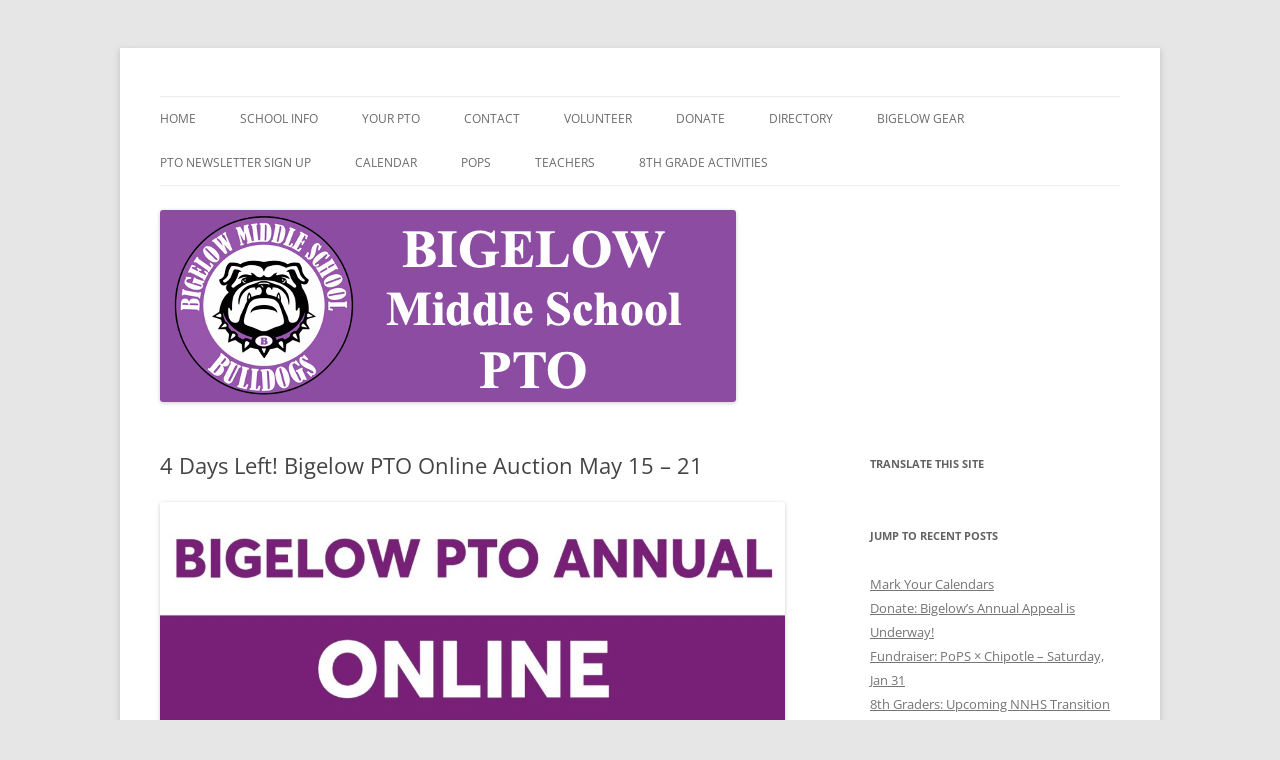

--- FILE ---
content_type: text/html; charset=UTF-8
request_url: https://bigelowpto.org/2023/05/bigelow-pto-online-auction-may-15-21/
body_size: 11958
content:
<!DOCTYPE html>
<!--[if IE 7]>
<html class="ie ie7" lang="en-US">
<![endif]-->
<!--[if IE 8]>
<html class="ie ie8" lang="en-US">
<![endif]-->
<!--[if !(IE 7) & !(IE 8)]><!-->
<html lang="en-US">
<!--<![endif]-->
<head>
<meta charset="UTF-8" />
<meta name="viewport" content="width=device-width, initial-scale=1.0" />
<title>4 Days Left! Bigelow PTO Online Auction May 15 &#8211; 21 | Bigelow PTO</title>
<link rel="profile" href="https://gmpg.org/xfn/11" />
<link rel="pingback" href="https://bigelowpto.org/xmlrpc.php">
<!--[if lt IE 9]>
<script src="https://bigelowpto.org/wp-content/themes/twentytwelve/js/html5.js?ver=3.7.0" type="text/javascript"></script>
<![endif]-->
<meta name='robots' content='max-image-preview:large' />
<link rel="alternate" type="application/rss+xml" title="Bigelow PTO &raquo; Feed" href="https://bigelowpto.org/feed/" />
<link rel="alternate" type="application/rss+xml" title="Bigelow PTO &raquo; Comments Feed" href="https://bigelowpto.org/comments/feed/" />
<link rel="alternate" title="oEmbed (JSON)" type="application/json+oembed" href="https://bigelowpto.org/wp-json/oembed/1.0/embed?url=https%3A%2F%2Fbigelowpto.org%2F2023%2F05%2Fbigelow-pto-online-auction-may-15-21%2F" />
<link rel="alternate" title="oEmbed (XML)" type="text/xml+oembed" href="https://bigelowpto.org/wp-json/oembed/1.0/embed?url=https%3A%2F%2Fbigelowpto.org%2F2023%2F05%2Fbigelow-pto-online-auction-may-15-21%2F&#038;format=xml" />
<style id='wp-img-auto-sizes-contain-inline-css' type='text/css'>
img:is([sizes=auto i],[sizes^="auto," i]){contain-intrinsic-size:3000px 1500px}
/*# sourceURL=wp-img-auto-sizes-contain-inline-css */
</style>
<link rel='stylesheet' id='formidable-css' href='https://bigelowpto.org/wp-content/plugins/formidable/css/formidableforms.css?ver=114541' type='text/css' media='all' />
<style id='wp-emoji-styles-inline-css' type='text/css'>

	img.wp-smiley, img.emoji {
		display: inline !important;
		border: none !important;
		box-shadow: none !important;
		height: 1em !important;
		width: 1em !important;
		margin: 0 0.07em !important;
		vertical-align: -0.1em !important;
		background: none !important;
		padding: 0 !important;
	}
/*# sourceURL=wp-emoji-styles-inline-css */
</style>
<style id='wp-block-library-inline-css' type='text/css'>
:root{--wp-block-synced-color:#7a00df;--wp-block-synced-color--rgb:122,0,223;--wp-bound-block-color:var(--wp-block-synced-color);--wp-editor-canvas-background:#ddd;--wp-admin-theme-color:#007cba;--wp-admin-theme-color--rgb:0,124,186;--wp-admin-theme-color-darker-10:#006ba1;--wp-admin-theme-color-darker-10--rgb:0,107,160.5;--wp-admin-theme-color-darker-20:#005a87;--wp-admin-theme-color-darker-20--rgb:0,90,135;--wp-admin-border-width-focus:2px}@media (min-resolution:192dpi){:root{--wp-admin-border-width-focus:1.5px}}.wp-element-button{cursor:pointer}:root .has-very-light-gray-background-color{background-color:#eee}:root .has-very-dark-gray-background-color{background-color:#313131}:root .has-very-light-gray-color{color:#eee}:root .has-very-dark-gray-color{color:#313131}:root .has-vivid-green-cyan-to-vivid-cyan-blue-gradient-background{background:linear-gradient(135deg,#00d084,#0693e3)}:root .has-purple-crush-gradient-background{background:linear-gradient(135deg,#34e2e4,#4721fb 50%,#ab1dfe)}:root .has-hazy-dawn-gradient-background{background:linear-gradient(135deg,#faaca8,#dad0ec)}:root .has-subdued-olive-gradient-background{background:linear-gradient(135deg,#fafae1,#67a671)}:root .has-atomic-cream-gradient-background{background:linear-gradient(135deg,#fdd79a,#004a59)}:root .has-nightshade-gradient-background{background:linear-gradient(135deg,#330968,#31cdcf)}:root .has-midnight-gradient-background{background:linear-gradient(135deg,#020381,#2874fc)}:root{--wp--preset--font-size--normal:16px;--wp--preset--font-size--huge:42px}.has-regular-font-size{font-size:1em}.has-larger-font-size{font-size:2.625em}.has-normal-font-size{font-size:var(--wp--preset--font-size--normal)}.has-huge-font-size{font-size:var(--wp--preset--font-size--huge)}.has-text-align-center{text-align:center}.has-text-align-left{text-align:left}.has-text-align-right{text-align:right}.has-fit-text{white-space:nowrap!important}#end-resizable-editor-section{display:none}.aligncenter{clear:both}.items-justified-left{justify-content:flex-start}.items-justified-center{justify-content:center}.items-justified-right{justify-content:flex-end}.items-justified-space-between{justify-content:space-between}.screen-reader-text{border:0;clip-path:inset(50%);height:1px;margin:-1px;overflow:hidden;padding:0;position:absolute;width:1px;word-wrap:normal!important}.screen-reader-text:focus{background-color:#ddd;clip-path:none;color:#444;display:block;font-size:1em;height:auto;left:5px;line-height:normal;padding:15px 23px 14px;text-decoration:none;top:5px;width:auto;z-index:100000}html :where(.has-border-color){border-style:solid}html :where([style*=border-top-color]){border-top-style:solid}html :where([style*=border-right-color]){border-right-style:solid}html :where([style*=border-bottom-color]){border-bottom-style:solid}html :where([style*=border-left-color]){border-left-style:solid}html :where([style*=border-width]){border-style:solid}html :where([style*=border-top-width]){border-top-style:solid}html :where([style*=border-right-width]){border-right-style:solid}html :where([style*=border-bottom-width]){border-bottom-style:solid}html :where([style*=border-left-width]){border-left-style:solid}html :where(img[class*=wp-image-]){height:auto;max-width:100%}:where(figure){margin:0 0 1em}html :where(.is-position-sticky){--wp-admin--admin-bar--position-offset:var(--wp-admin--admin-bar--height,0px)}@media screen and (max-width:600px){html :where(.is-position-sticky){--wp-admin--admin-bar--position-offset:0px}}

/*# sourceURL=wp-block-library-inline-css */
</style><style id='wp-block-image-inline-css' type='text/css'>
.wp-block-image>a,.wp-block-image>figure>a{display:inline-block}.wp-block-image img{box-sizing:border-box;height:auto;max-width:100%;vertical-align:bottom}@media not (prefers-reduced-motion){.wp-block-image img.hide{visibility:hidden}.wp-block-image img.show{animation:show-content-image .4s}}.wp-block-image[style*=border-radius] img,.wp-block-image[style*=border-radius]>a{border-radius:inherit}.wp-block-image.has-custom-border img{box-sizing:border-box}.wp-block-image.aligncenter{text-align:center}.wp-block-image.alignfull>a,.wp-block-image.alignwide>a{width:100%}.wp-block-image.alignfull img,.wp-block-image.alignwide img{height:auto;width:100%}.wp-block-image .aligncenter,.wp-block-image .alignleft,.wp-block-image .alignright,.wp-block-image.aligncenter,.wp-block-image.alignleft,.wp-block-image.alignright{display:table}.wp-block-image .aligncenter>figcaption,.wp-block-image .alignleft>figcaption,.wp-block-image .alignright>figcaption,.wp-block-image.aligncenter>figcaption,.wp-block-image.alignleft>figcaption,.wp-block-image.alignright>figcaption{caption-side:bottom;display:table-caption}.wp-block-image .alignleft{float:left;margin:.5em 1em .5em 0}.wp-block-image .alignright{float:right;margin:.5em 0 .5em 1em}.wp-block-image .aligncenter{margin-left:auto;margin-right:auto}.wp-block-image :where(figcaption){margin-bottom:1em;margin-top:.5em}.wp-block-image.is-style-circle-mask img{border-radius:9999px}@supports ((-webkit-mask-image:none) or (mask-image:none)) or (-webkit-mask-image:none){.wp-block-image.is-style-circle-mask img{border-radius:0;-webkit-mask-image:url('data:image/svg+xml;utf8,<svg viewBox="0 0 100 100" xmlns="http://www.w3.org/2000/svg"><circle cx="50" cy="50" r="50"/></svg>');mask-image:url('data:image/svg+xml;utf8,<svg viewBox="0 0 100 100" xmlns="http://www.w3.org/2000/svg"><circle cx="50" cy="50" r="50"/></svg>');mask-mode:alpha;-webkit-mask-position:center;mask-position:center;-webkit-mask-repeat:no-repeat;mask-repeat:no-repeat;-webkit-mask-size:contain;mask-size:contain}}:root :where(.wp-block-image.is-style-rounded img,.wp-block-image .is-style-rounded img){border-radius:9999px}.wp-block-image figure{margin:0}.wp-lightbox-container{display:flex;flex-direction:column;position:relative}.wp-lightbox-container img{cursor:zoom-in}.wp-lightbox-container img:hover+button{opacity:1}.wp-lightbox-container button{align-items:center;backdrop-filter:blur(16px) saturate(180%);background-color:#5a5a5a40;border:none;border-radius:4px;cursor:zoom-in;display:flex;height:20px;justify-content:center;opacity:0;padding:0;position:absolute;right:16px;text-align:center;top:16px;width:20px;z-index:100}@media not (prefers-reduced-motion){.wp-lightbox-container button{transition:opacity .2s ease}}.wp-lightbox-container button:focus-visible{outline:3px auto #5a5a5a40;outline:3px auto -webkit-focus-ring-color;outline-offset:3px}.wp-lightbox-container button:hover{cursor:pointer;opacity:1}.wp-lightbox-container button:focus{opacity:1}.wp-lightbox-container button:focus,.wp-lightbox-container button:hover,.wp-lightbox-container button:not(:hover):not(:active):not(.has-background){background-color:#5a5a5a40;border:none}.wp-lightbox-overlay{box-sizing:border-box;cursor:zoom-out;height:100vh;left:0;overflow:hidden;position:fixed;top:0;visibility:hidden;width:100%;z-index:100000}.wp-lightbox-overlay .close-button{align-items:center;cursor:pointer;display:flex;justify-content:center;min-height:40px;min-width:40px;padding:0;position:absolute;right:calc(env(safe-area-inset-right) + 16px);top:calc(env(safe-area-inset-top) + 16px);z-index:5000000}.wp-lightbox-overlay .close-button:focus,.wp-lightbox-overlay .close-button:hover,.wp-lightbox-overlay .close-button:not(:hover):not(:active):not(.has-background){background:none;border:none}.wp-lightbox-overlay .lightbox-image-container{height:var(--wp--lightbox-container-height);left:50%;overflow:hidden;position:absolute;top:50%;transform:translate(-50%,-50%);transform-origin:top left;width:var(--wp--lightbox-container-width);z-index:9999999999}.wp-lightbox-overlay .wp-block-image{align-items:center;box-sizing:border-box;display:flex;height:100%;justify-content:center;margin:0;position:relative;transform-origin:0 0;width:100%;z-index:3000000}.wp-lightbox-overlay .wp-block-image img{height:var(--wp--lightbox-image-height);min-height:var(--wp--lightbox-image-height);min-width:var(--wp--lightbox-image-width);width:var(--wp--lightbox-image-width)}.wp-lightbox-overlay .wp-block-image figcaption{display:none}.wp-lightbox-overlay button{background:none;border:none}.wp-lightbox-overlay .scrim{background-color:#fff;height:100%;opacity:.9;position:absolute;width:100%;z-index:2000000}.wp-lightbox-overlay.active{visibility:visible}@media not (prefers-reduced-motion){.wp-lightbox-overlay.active{animation:turn-on-visibility .25s both}.wp-lightbox-overlay.active img{animation:turn-on-visibility .35s both}.wp-lightbox-overlay.show-closing-animation:not(.active){animation:turn-off-visibility .35s both}.wp-lightbox-overlay.show-closing-animation:not(.active) img{animation:turn-off-visibility .25s both}.wp-lightbox-overlay.zoom.active{animation:none;opacity:1;visibility:visible}.wp-lightbox-overlay.zoom.active .lightbox-image-container{animation:lightbox-zoom-in .4s}.wp-lightbox-overlay.zoom.active .lightbox-image-container img{animation:none}.wp-lightbox-overlay.zoom.active .scrim{animation:turn-on-visibility .4s forwards}.wp-lightbox-overlay.zoom.show-closing-animation:not(.active){animation:none}.wp-lightbox-overlay.zoom.show-closing-animation:not(.active) .lightbox-image-container{animation:lightbox-zoom-out .4s}.wp-lightbox-overlay.zoom.show-closing-animation:not(.active) .lightbox-image-container img{animation:none}.wp-lightbox-overlay.zoom.show-closing-animation:not(.active) .scrim{animation:turn-off-visibility .4s forwards}}@keyframes show-content-image{0%{visibility:hidden}99%{visibility:hidden}to{visibility:visible}}@keyframes turn-on-visibility{0%{opacity:0}to{opacity:1}}@keyframes turn-off-visibility{0%{opacity:1;visibility:visible}99%{opacity:0;visibility:visible}to{opacity:0;visibility:hidden}}@keyframes lightbox-zoom-in{0%{transform:translate(calc((-100vw + var(--wp--lightbox-scrollbar-width))/2 + var(--wp--lightbox-initial-left-position)),calc(-50vh + var(--wp--lightbox-initial-top-position))) scale(var(--wp--lightbox-scale))}to{transform:translate(-50%,-50%) scale(1)}}@keyframes lightbox-zoom-out{0%{transform:translate(-50%,-50%) scale(1);visibility:visible}99%{visibility:visible}to{transform:translate(calc((-100vw + var(--wp--lightbox-scrollbar-width))/2 + var(--wp--lightbox-initial-left-position)),calc(-50vh + var(--wp--lightbox-initial-top-position))) scale(var(--wp--lightbox-scale));visibility:hidden}}
/*# sourceURL=https://bigelowpto.org/wp-includes/blocks/image/style.min.css */
</style>
<style id='wp-block-image-theme-inline-css' type='text/css'>
:root :where(.wp-block-image figcaption){color:#555;font-size:13px;text-align:center}.is-dark-theme :root :where(.wp-block-image figcaption){color:#ffffffa6}.wp-block-image{margin:0 0 1em}
/*# sourceURL=https://bigelowpto.org/wp-includes/blocks/image/theme.min.css */
</style>
<style id='wp-block-paragraph-inline-css' type='text/css'>
.is-small-text{font-size:.875em}.is-regular-text{font-size:1em}.is-large-text{font-size:2.25em}.is-larger-text{font-size:3em}.has-drop-cap:not(:focus):first-letter{float:left;font-size:8.4em;font-style:normal;font-weight:100;line-height:.68;margin:.05em .1em 0 0;text-transform:uppercase}body.rtl .has-drop-cap:not(:focus):first-letter{float:none;margin-left:.1em}p.has-drop-cap.has-background{overflow:hidden}:root :where(p.has-background){padding:1.25em 2.375em}:where(p.has-text-color:not(.has-link-color)) a{color:inherit}p.has-text-align-left[style*="writing-mode:vertical-lr"],p.has-text-align-right[style*="writing-mode:vertical-rl"]{rotate:180deg}
/*# sourceURL=https://bigelowpto.org/wp-includes/blocks/paragraph/style.min.css */
</style>
<style id='global-styles-inline-css' type='text/css'>
:root{--wp--preset--aspect-ratio--square: 1;--wp--preset--aspect-ratio--4-3: 4/3;--wp--preset--aspect-ratio--3-4: 3/4;--wp--preset--aspect-ratio--3-2: 3/2;--wp--preset--aspect-ratio--2-3: 2/3;--wp--preset--aspect-ratio--16-9: 16/9;--wp--preset--aspect-ratio--9-16: 9/16;--wp--preset--color--black: #000000;--wp--preset--color--cyan-bluish-gray: #abb8c3;--wp--preset--color--white: #fff;--wp--preset--color--pale-pink: #f78da7;--wp--preset--color--vivid-red: #cf2e2e;--wp--preset--color--luminous-vivid-orange: #ff6900;--wp--preset--color--luminous-vivid-amber: #fcb900;--wp--preset--color--light-green-cyan: #7bdcb5;--wp--preset--color--vivid-green-cyan: #00d084;--wp--preset--color--pale-cyan-blue: #8ed1fc;--wp--preset--color--vivid-cyan-blue: #0693e3;--wp--preset--color--vivid-purple: #9b51e0;--wp--preset--color--blue: #21759b;--wp--preset--color--dark-gray: #444;--wp--preset--color--medium-gray: #9f9f9f;--wp--preset--color--light-gray: #e6e6e6;--wp--preset--gradient--vivid-cyan-blue-to-vivid-purple: linear-gradient(135deg,rgb(6,147,227) 0%,rgb(155,81,224) 100%);--wp--preset--gradient--light-green-cyan-to-vivid-green-cyan: linear-gradient(135deg,rgb(122,220,180) 0%,rgb(0,208,130) 100%);--wp--preset--gradient--luminous-vivid-amber-to-luminous-vivid-orange: linear-gradient(135deg,rgb(252,185,0) 0%,rgb(255,105,0) 100%);--wp--preset--gradient--luminous-vivid-orange-to-vivid-red: linear-gradient(135deg,rgb(255,105,0) 0%,rgb(207,46,46) 100%);--wp--preset--gradient--very-light-gray-to-cyan-bluish-gray: linear-gradient(135deg,rgb(238,238,238) 0%,rgb(169,184,195) 100%);--wp--preset--gradient--cool-to-warm-spectrum: linear-gradient(135deg,rgb(74,234,220) 0%,rgb(151,120,209) 20%,rgb(207,42,186) 40%,rgb(238,44,130) 60%,rgb(251,105,98) 80%,rgb(254,248,76) 100%);--wp--preset--gradient--blush-light-purple: linear-gradient(135deg,rgb(255,206,236) 0%,rgb(152,150,240) 100%);--wp--preset--gradient--blush-bordeaux: linear-gradient(135deg,rgb(254,205,165) 0%,rgb(254,45,45) 50%,rgb(107,0,62) 100%);--wp--preset--gradient--luminous-dusk: linear-gradient(135deg,rgb(255,203,112) 0%,rgb(199,81,192) 50%,rgb(65,88,208) 100%);--wp--preset--gradient--pale-ocean: linear-gradient(135deg,rgb(255,245,203) 0%,rgb(182,227,212) 50%,rgb(51,167,181) 100%);--wp--preset--gradient--electric-grass: linear-gradient(135deg,rgb(202,248,128) 0%,rgb(113,206,126) 100%);--wp--preset--gradient--midnight: linear-gradient(135deg,rgb(2,3,129) 0%,rgb(40,116,252) 100%);--wp--preset--font-size--small: 13px;--wp--preset--font-size--medium: 20px;--wp--preset--font-size--large: 36px;--wp--preset--font-size--x-large: 42px;--wp--preset--spacing--20: 0.44rem;--wp--preset--spacing--30: 0.67rem;--wp--preset--spacing--40: 1rem;--wp--preset--spacing--50: 1.5rem;--wp--preset--spacing--60: 2.25rem;--wp--preset--spacing--70: 3.38rem;--wp--preset--spacing--80: 5.06rem;--wp--preset--shadow--natural: 6px 6px 9px rgba(0, 0, 0, 0.2);--wp--preset--shadow--deep: 12px 12px 50px rgba(0, 0, 0, 0.4);--wp--preset--shadow--sharp: 6px 6px 0px rgba(0, 0, 0, 0.2);--wp--preset--shadow--outlined: 6px 6px 0px -3px rgb(255, 255, 255), 6px 6px rgb(0, 0, 0);--wp--preset--shadow--crisp: 6px 6px 0px rgb(0, 0, 0);}:where(.is-layout-flex){gap: 0.5em;}:where(.is-layout-grid){gap: 0.5em;}body .is-layout-flex{display: flex;}.is-layout-flex{flex-wrap: wrap;align-items: center;}.is-layout-flex > :is(*, div){margin: 0;}body .is-layout-grid{display: grid;}.is-layout-grid > :is(*, div){margin: 0;}:where(.wp-block-columns.is-layout-flex){gap: 2em;}:where(.wp-block-columns.is-layout-grid){gap: 2em;}:where(.wp-block-post-template.is-layout-flex){gap: 1.25em;}:where(.wp-block-post-template.is-layout-grid){gap: 1.25em;}.has-black-color{color: var(--wp--preset--color--black) !important;}.has-cyan-bluish-gray-color{color: var(--wp--preset--color--cyan-bluish-gray) !important;}.has-white-color{color: var(--wp--preset--color--white) !important;}.has-pale-pink-color{color: var(--wp--preset--color--pale-pink) !important;}.has-vivid-red-color{color: var(--wp--preset--color--vivid-red) !important;}.has-luminous-vivid-orange-color{color: var(--wp--preset--color--luminous-vivid-orange) !important;}.has-luminous-vivid-amber-color{color: var(--wp--preset--color--luminous-vivid-amber) !important;}.has-light-green-cyan-color{color: var(--wp--preset--color--light-green-cyan) !important;}.has-vivid-green-cyan-color{color: var(--wp--preset--color--vivid-green-cyan) !important;}.has-pale-cyan-blue-color{color: var(--wp--preset--color--pale-cyan-blue) !important;}.has-vivid-cyan-blue-color{color: var(--wp--preset--color--vivid-cyan-blue) !important;}.has-vivid-purple-color{color: var(--wp--preset--color--vivid-purple) !important;}.has-black-background-color{background-color: var(--wp--preset--color--black) !important;}.has-cyan-bluish-gray-background-color{background-color: var(--wp--preset--color--cyan-bluish-gray) !important;}.has-white-background-color{background-color: var(--wp--preset--color--white) !important;}.has-pale-pink-background-color{background-color: var(--wp--preset--color--pale-pink) !important;}.has-vivid-red-background-color{background-color: var(--wp--preset--color--vivid-red) !important;}.has-luminous-vivid-orange-background-color{background-color: var(--wp--preset--color--luminous-vivid-orange) !important;}.has-luminous-vivid-amber-background-color{background-color: var(--wp--preset--color--luminous-vivid-amber) !important;}.has-light-green-cyan-background-color{background-color: var(--wp--preset--color--light-green-cyan) !important;}.has-vivid-green-cyan-background-color{background-color: var(--wp--preset--color--vivid-green-cyan) !important;}.has-pale-cyan-blue-background-color{background-color: var(--wp--preset--color--pale-cyan-blue) !important;}.has-vivid-cyan-blue-background-color{background-color: var(--wp--preset--color--vivid-cyan-blue) !important;}.has-vivid-purple-background-color{background-color: var(--wp--preset--color--vivid-purple) !important;}.has-black-border-color{border-color: var(--wp--preset--color--black) !important;}.has-cyan-bluish-gray-border-color{border-color: var(--wp--preset--color--cyan-bluish-gray) !important;}.has-white-border-color{border-color: var(--wp--preset--color--white) !important;}.has-pale-pink-border-color{border-color: var(--wp--preset--color--pale-pink) !important;}.has-vivid-red-border-color{border-color: var(--wp--preset--color--vivid-red) !important;}.has-luminous-vivid-orange-border-color{border-color: var(--wp--preset--color--luminous-vivid-orange) !important;}.has-luminous-vivid-amber-border-color{border-color: var(--wp--preset--color--luminous-vivid-amber) !important;}.has-light-green-cyan-border-color{border-color: var(--wp--preset--color--light-green-cyan) !important;}.has-vivid-green-cyan-border-color{border-color: var(--wp--preset--color--vivid-green-cyan) !important;}.has-pale-cyan-blue-border-color{border-color: var(--wp--preset--color--pale-cyan-blue) !important;}.has-vivid-cyan-blue-border-color{border-color: var(--wp--preset--color--vivid-cyan-blue) !important;}.has-vivid-purple-border-color{border-color: var(--wp--preset--color--vivid-purple) !important;}.has-vivid-cyan-blue-to-vivid-purple-gradient-background{background: var(--wp--preset--gradient--vivid-cyan-blue-to-vivid-purple) !important;}.has-light-green-cyan-to-vivid-green-cyan-gradient-background{background: var(--wp--preset--gradient--light-green-cyan-to-vivid-green-cyan) !important;}.has-luminous-vivid-amber-to-luminous-vivid-orange-gradient-background{background: var(--wp--preset--gradient--luminous-vivid-amber-to-luminous-vivid-orange) !important;}.has-luminous-vivid-orange-to-vivid-red-gradient-background{background: var(--wp--preset--gradient--luminous-vivid-orange-to-vivid-red) !important;}.has-very-light-gray-to-cyan-bluish-gray-gradient-background{background: var(--wp--preset--gradient--very-light-gray-to-cyan-bluish-gray) !important;}.has-cool-to-warm-spectrum-gradient-background{background: var(--wp--preset--gradient--cool-to-warm-spectrum) !important;}.has-blush-light-purple-gradient-background{background: var(--wp--preset--gradient--blush-light-purple) !important;}.has-blush-bordeaux-gradient-background{background: var(--wp--preset--gradient--blush-bordeaux) !important;}.has-luminous-dusk-gradient-background{background: var(--wp--preset--gradient--luminous-dusk) !important;}.has-pale-ocean-gradient-background{background: var(--wp--preset--gradient--pale-ocean) !important;}.has-electric-grass-gradient-background{background: var(--wp--preset--gradient--electric-grass) !important;}.has-midnight-gradient-background{background: var(--wp--preset--gradient--midnight) !important;}.has-small-font-size{font-size: var(--wp--preset--font-size--small) !important;}.has-medium-font-size{font-size: var(--wp--preset--font-size--medium) !important;}.has-large-font-size{font-size: var(--wp--preset--font-size--large) !important;}.has-x-large-font-size{font-size: var(--wp--preset--font-size--x-large) !important;}
/*# sourceURL=global-styles-inline-css */
</style>

<style id='classic-theme-styles-inline-css' type='text/css'>
/*! This file is auto-generated */
.wp-block-button__link{color:#fff;background-color:#32373c;border-radius:9999px;box-shadow:none;text-decoration:none;padding:calc(.667em + 2px) calc(1.333em + 2px);font-size:1.125em}.wp-block-file__button{background:#32373c;color:#fff;text-decoration:none}
/*# sourceURL=/wp-includes/css/classic-themes.min.css */
</style>
<link rel='stylesheet' id='twentytwelve-fonts-css' href='https://bigelowpto.org/wp-content/themes/twentytwelve/fonts/font-open-sans.css?ver=20230328' type='text/css' media='all' />
<link rel='stylesheet' id='twentytwelve-style-css' href='https://bigelowpto.org/wp-content/themes/twentytwelve/style.css?ver=20250715' type='text/css' media='all' />
<link rel='stylesheet' id='twentytwelve-block-style-css' href='https://bigelowpto.org/wp-content/themes/twentytwelve/css/blocks.css?ver=20240812' type='text/css' media='all' />
<script type="text/javascript" id="jquery-core-js-extra">
/* <![CDATA[ */
var SDT_DATA = {"ajaxurl":"https://bigelowpto.org/wp-admin/admin-ajax.php","siteUrl":"https://bigelowpto.org/","pluginsUrl":"https://bigelowpto.org/wp-content/plugins","isAdmin":""};
//# sourceURL=jquery-core-js-extra
/* ]]> */
</script>
<script type="text/javascript" src="https://bigelowpto.org/wp-includes/js/jquery/jquery.min.js?ver=3.7.1" id="jquery-core-js"></script>
<script type="text/javascript" src="https://bigelowpto.org/wp-includes/js/jquery/jquery-migrate.min.js?ver=3.4.1" id="jquery-migrate-js"></script>
<script type="text/javascript" src="https://bigelowpto.org/wp-content/themes/twentytwelve/js/navigation.js?ver=20250303" id="twentytwelve-navigation-js" defer="defer" data-wp-strategy="defer"></script>
<link rel="https://api.w.org/" href="https://bigelowpto.org/wp-json/" /><link rel="alternate" title="JSON" type="application/json" href="https://bigelowpto.org/wp-json/wp/v2/posts/83580" /><link rel="EditURI" type="application/rsd+xml" title="RSD" href="https://bigelowpto.org/xmlrpc.php?rsd" />
<meta name="generator" content="WordPress 6.9" />
<link rel="canonical" href="https://bigelowpto.org/2023/05/bigelow-pto-online-auction-may-15-21/" />
<link rel='shortlink' href='https://bigelowpto.org/?p=83580' />
	<style type="text/css" id="twentytwelve-header-css">
		.site-title,
	.site-description {
		position: absolute;
		clip-path: inset(50%);
	}
			</style>
	<link rel="icon" href="https://bigelowpto.org/wp-content/uploads/2017/06/Bigelow-PTO-Logo-146x150.png" sizes="32x32" />
<link rel="icon" href="https://bigelowpto.org/wp-content/uploads/2017/06/Bigelow-PTO-Logo.png" sizes="192x192" />
<link rel="apple-touch-icon" href="https://bigelowpto.org/wp-content/uploads/2017/06/Bigelow-PTO-Logo.png" />
<meta name="msapplication-TileImage" content="https://bigelowpto.org/wp-content/uploads/2017/06/Bigelow-PTO-Logo.png" />
		<style type="text/css" id="wp-custom-css">
			/*
You can add your own CSS here.

Click the help icon above to learn more.
*/

body.category-pto 
header.archive-header {
	display: none
}

.upcoming-events li span.event-description {
	display: none
}

.upcoming-events li span.event-when {
	padding-left: 15px
}

.upcoming-events li span.event-location {
	display: none
}
		</style>
		</head>

<body class="wp-singular post-template-default single single-post postid-83580 single-format-standard wp-embed-responsive wp-theme-twentytwelve custom-font-enabled">
<div id="page" class="hfeed site">
	<a class="screen-reader-text skip-link" href="#content">Skip to content</a>
	<header id="masthead" class="site-header">
		<hgroup>
					<h1 class="site-title"><a href="https://bigelowpto.org/" rel="home" >Bigelow PTO</a></h1>
			<h2 class="site-description">Bigelow Middle School PTO</h2>
		</hgroup>

		<nav id="site-navigation" class="main-navigation">
			<button class="menu-toggle">Menu</button>
			<div class="menu-main-menu-container"><ul id="menu-main-menu" class="nav-menu"><li id="menu-item-26700" class="menu-item menu-item-type-custom menu-item-object-custom menu-item-home menu-item-26700"><a href="http://bigelowpto.org/">Home</a></li>
<li id="menu-item-305" class="menu-item menu-item-type-post_type menu-item-object-page menu-item-305"><a href="https://bigelowpto.org/school-info-2/">School Info</a></li>
<li id="menu-item-28445" class="menu-item menu-item-type-post_type menu-item-object-page menu-item-has-children menu-item-28445"><a href="https://bigelowpto.org/about-your-pto/">Your PTO</a>
<ul class="sub-menu">
	<li id="menu-item-28446" class="menu-item menu-item-type-post_type menu-item-object-page menu-item-28446"><a href="https://bigelowpto.org/about-your-pto/">About your PTO</a></li>
	<li id="menu-item-13849" class="menu-item menu-item-type-post_type menu-item-object-page menu-item-13849"><a href="https://bigelowpto.org/pto-board-and-committees/">PTO Board and Committees</a></li>
	<li id="menu-item-38218" class="menu-item menu-item-type-custom menu-item-object-custom menu-item-38218"><a href="http://bigelowpto.org/wp-content/uploads/2010/10/Bigelow-PTO-By-Laws.pdf">By-Laws</a></li>
	<li id="menu-item-25720" class="menu-item menu-item-type-post_type menu-item-object-page menu-item-25720"><a href="https://bigelowpto.org/pto-meeting-schedule-and-minutes/">Meeting Minutes</a></li>
</ul>
</li>
<li id="menu-item-468" class="menu-item menu-item-type-post_type menu-item-object-page menu-item-468"><a href="https://bigelowpto.org/contact/">Contact</a></li>
<li id="menu-item-21861" class="menu-item menu-item-type-post_type menu-item-object-page menu-item-21861"><a href="https://bigelowpto.org/volunteer/">Volunteer</a></li>
<li id="menu-item-478" class="menu-item menu-item-type-post_type menu-item-object-page menu-item-has-children menu-item-478"><a href="https://bigelowpto.org/donate/">Donate</a>
<ul class="sub-menu">
	<li id="menu-item-31189" class="menu-item menu-item-type-post_type menu-item-object-page menu-item-31189"><a href="https://bigelowpto.org/donate/">Donate</a></li>
	<li id="menu-item-86092" class="menu-item menu-item-type-post_type menu-item-object-page menu-item-86092"><a href="https://bigelowpto.org/annual-appeal-2025-2026/">Annual Appeal 2025-2026</a></li>
	<li id="menu-item-82136" class="menu-item menu-item-type-post_type menu-item-object-page menu-item-82136"><a href="https://bigelowpto.org/donate/todd-harrison-cares-fund/">Todd Harrison Cares Fund</a></li>
	<li id="menu-item-53376" class="menu-item menu-item-type-post_type menu-item-object-page menu-item-53376"><a href="https://bigelowpto.org/pops-donation/">PoPS Fund</a></li>
	<li id="menu-item-53384" class="menu-item menu-item-type-post_type menu-item-object-page menu-item-53384"><a href="https://bigelowpto.org/donate-2/">8th Grade Fund</a></li>
	<li id="menu-item-1718" class="menu-item menu-item-type-post_type menu-item-object-page menu-item-1718"><a href="https://bigelowpto.org/the-cyndi-dailey-smith-and-howard-b-smith-scholarship-fund/">The Cyndi Dailey-Smith and Howard B. Smith Scholarship Fund</a></li>
	<li id="menu-item-81264" class="menu-item menu-item-type-post_type menu-item-object-page menu-item-81264"><a href="https://bigelowpto.org/matching-gifts/">Matching Gifts</a></li>
</ul>
</li>
<li id="menu-item-25329" class="menu-item menu-item-type-post_type menu-item-object-page menu-item-25329"><a href="https://bigelowpto.org/directory/">Directory</a></li>
<li id="menu-item-82422" class="menu-item menu-item-type-custom menu-item-object-custom menu-item-82422"><a href="https://bigelow-middle-school.myspreadshop.com">Bigelow Gear</a></li>
<li id="menu-item-64878" class="menu-item menu-item-type-custom menu-item-object-custom menu-item-64878"><a href="http://eepurl.com/dUUUr">PTO Newsletter Sign Up</a></li>
<li id="menu-item-45816" class="menu-item menu-item-type-post_type menu-item-object-page menu-item-has-children menu-item-45816"><a href="https://bigelowpto.org/calendar/">Calendar</a>
<ul class="sub-menu">
	<li id="menu-item-45815" class="menu-item menu-item-type-post_type menu-item-object-page menu-item-45815"><a href="https://bigelowpto.org/calendar/">PTO Calendar</a></li>
	<li id="menu-item-32675" class="menu-item menu-item-type-custom menu-item-object-custom menu-item-32675"><a href="https://www.newton.k12.ma.us/Page/42#calendar24">Bigelow Calendar</a></li>
	<li id="menu-item-53111" class="menu-item menu-item-type-custom menu-item-object-custom menu-item-53111"><a href="https://www.newton.k12.ma.us/cms/lib/MA01907692/Centricity/Domain/4/SCHOOL%20CALENDAR%2022-23%20-%20Updated%20May%202022.pdf">NPS Calendar (2022-2023)</a></li>
	<li id="menu-item-80523" class="menu-item menu-item-type-custom menu-item-object-custom menu-item-80523"><a href="https://www.newton.k12.ma.us/site/handlers/filedownload.ashx?moduleinstanceid=9303&#038;dataid=14129&#038;FileName=SCHOOL%20CALENDAR%2021-22%20-%20Updated%209.15.21.pdf">NPS Calendar (2021-2022)</a></li>
</ul>
</li>
<li id="menu-item-46093" class="menu-item menu-item-type-post_type menu-item-object-page menu-item-has-children menu-item-46093"><a href="https://bigelowpto.org/pops/">PoPS</a>
<ul class="sub-menu">
	<li id="menu-item-47722" class="menu-item menu-item-type-post_type menu-item-object-page menu-item-47722"><a href="https://bigelowpto.org/pops/">PoPS</a></li>
	<li id="menu-item-47723" class="menu-item menu-item-type-post_type menu-item-object-page menu-item-47723"><a href="https://bigelowpto.org/pops-positions/">PoPS Leadership Team</a></li>
	<li id="menu-item-47686" class="menu-item menu-item-type-custom menu-item-object-custom menu-item-47686"><a href="http://eepurl.com/gBsNu5">Sign Up for PoPS News</a></li>
	<li id="menu-item-53377" class="menu-item menu-item-type-post_type menu-item-object-page menu-item-53377"><a href="https://bigelowpto.org/pops-donation/">Donate to the PoPS Fund</a></li>
</ul>
</li>
<li id="menu-item-33398" class="menu-item menu-item-type-post_type menu-item-object-page menu-item-33398"><a href="https://bigelowpto.org/teachers/">Teachers</a></li>
<li id="menu-item-84534" class="menu-item menu-item-type-post_type menu-item-object-page menu-item-84534"><a href="https://bigelowpto.org/bigelow-8th-grade-end-of-year-activities/">8th Grade Activities</a></li>
</ul></div>		</nav><!-- #site-navigation -->

				<a href="https://bigelowpto.org/"  rel="home"><img src="https://bigelowpto.org/wp-content/uploads/2025/10/cropped-unnamed.png" width="576" height="192" alt="Bigelow PTO" class="header-image" srcset="https://bigelowpto.org/wp-content/uploads/2025/10/cropped-unnamed.png 576w, https://bigelowpto.org/wp-content/uploads/2025/10/cropped-unnamed-300x100.png 300w, https://bigelowpto.org/wp-content/uploads/2025/10/cropped-unnamed-150x50.png 150w" sizes="(max-width: 576px) 100vw, 576px" decoding="async" fetchpriority="high" /></a>
			</header><!-- #masthead -->

	<div id="main" class="wrapper">

	<div id="primary" class="site-content">
		<div id="content" role="main">

			
				
	<article id="post-83580" class="post-83580 post type-post status-publish format-standard hentry category-pto">
				<header class="entry-header">
			
						<h1 class="entry-title">4 Days Left! Bigelow PTO Online Auction May 15 &#8211; 21</h1>
								</header><!-- .entry-header -->

				<div class="entry-content">
			
<figure class="wp-block-image size-large"><a href="https://event.auctria.com/4d1e5813-dd38-44e4-8b41-21d987b8e54e/"><img decoding="async" width="1024" height="755" src="https://bigelowpto.org/wp-content/uploads/2023/05/Auction-2023-1024x755.jpg" alt="" class="wp-image-83581" srcset="https://bigelowpto.org/wp-content/uploads/2023/05/Auction-2023-1024x755.jpg 1024w, https://bigelowpto.org/wp-content/uploads/2023/05/Auction-2023-300x221.jpg 300w, https://bigelowpto.org/wp-content/uploads/2023/05/Auction-2023-150x111.jpg 150w, https://bigelowpto.org/wp-content/uploads/2023/05/Auction-2023-624x460.jpg 624w, https://bigelowpto.org/wp-content/uploads/2023/05/Auction-2023.jpg 1307w" sizes="(max-width: 1024px) 100vw, 1024px" /></a></figure>



<p><em>Don&#8217;t miss out on the amazing items and services donated by our generous community, and the chance to support your school PTO!</em></p>



<p><strong>Bid on the Bigelow PTO 2022-2023 Annual Online Auction Fundraiser </strong><a href="https://event.auctria.com/4d1e5813-dd38-44e4-8b41-21d987b8e54e/"><strong>HERE!</strong></a></p>
					</div><!-- .entry-content -->
		
		<footer class="entry-meta">
			This entry was posted in <a href="https://bigelowpto.org/category/pto/" rel="category tag">From the PTO</a> on <a href="https://bigelowpto.org/2023/05/bigelow-pto-online-auction-may-15-21/" title="6:04 am" rel="bookmark"><time class="entry-date" datetime="2023-05-18T06:04:00-04:00">May 18, 2023</time></a><span class="by-author"> by <span class="author vcard"><a class="url fn n" href="https://bigelowpto.org/author/bigelow-pto/" title="View all posts by Bigelow PTO" rel="author">Bigelow PTO</a></span></span>.								</footer><!-- .entry-meta -->
	</article><!-- #post -->

				<nav class="nav-single">
					<h3 class="assistive-text">Post navigation</h3>
					<span class="nav-previous"><a href="https://bigelowpto.org/2023/05/call-for-volunteers-interested-in-gardening-2/" rel="prev"><span class="meta-nav">&larr;</span> Call for Volunteers Interested in Gardening: Sunday May 21st</a></span>
					<span class="nav-next"><a href="https://bigelowpto.org/2023/05/newton-upstanders/" rel="next">Newton Upstanders <span class="meta-nav">&rarr;</span></a></span>
				</nav><!-- .nav-single -->

				
<div id="comments" class="comments-area">

	
	
	
</div><!-- #comments .comments-area -->

			
		</div><!-- #content -->
	</div><!-- #primary -->


			<div id="secondary" class="widget-area" role="complementary">
			<aside id="custom_html-7" class="widget_text widget widget_custom_html"><h3 class="widget-title">Translate This Site</h3><div class="textwidget custom-html-widget"><div align="center"><div id="google_translate_element"></div><script type="text/javascript">
function googleTranslateElementInit() {
  new google.translate.TranslateElement({pageLanguage: 'en', layout: google.translate.TranslateElement.InlineLayout.SIMPLE, autoDisplay: false}, 'google_translate_element');
}
	</script><script type="text/javascript" src="//translate.google.com/translate_a/element.js?cb=googleTranslateElementInit"></script></div></div></aside>
		<aside id="recent-posts-2" class="widget widget_recent_entries">
		<h3 class="widget-title">Jump to Recent Posts</h3>
		<ul>
											<li>
					<a href="https://bigelowpto.org/2026/01/coming-soon-2-2-2-2-2-2/">Mark Your Calendars</a>
									</li>
											<li>
					<a href="https://bigelowpto.org/2026/01/annual-appeal-2022-2023-3-2-2-2-2-3/">Donate: Bigelow&#8217;s Annual Appeal is Underway!</a>
									</li>
											<li>
					<a href="https://bigelowpto.org/2026/01/pops-x-chipotle-fundraiser-saturday-jan-31-2/">Fundraiser: PoPS × Chipotle – Saturday, Jan 31</a>
									</li>
											<li>
					<a href="https://bigelowpto.org/2026/01/transition-to-newton-north-high-school-upcoming-events-2-2/">8th Graders: Upcoming NNHS Transition Events</a>
									</li>
											<li>
					<a href="https://bigelowpto.org/2026/01/global-diversity-night-2/">Upcoming: Global Diversity Night</a>
									</li>
					</ul>

		</aside><aside id="custom_html-8" class="widget_text widget widget_custom_html"><h3 class="widget-title">Upcoming Events</h3><div class="textwidget custom-html-widget"><a href="https://bigelowpto.org/calendar/">View Calendar</a>
<iframe src="https://calendar.google.com/calendar/embed?height=400&amp;wkst=2&amp;bgcolor=%23ffffff&amp;ctz=America%2FNew_York&amp;src=YmlnZWxvd2J1bGxkb2dAZ21haWwuY29t&amp;color=%23711a76&amp;showTitle=0&amp;showNav=0&amp;showDate=0&amp;showPrint=0&amp;showTabs=0&amp;showCalendars=0&amp;showTz=0&amp;mode=AGENDA" style="border-width:0" width="300" height="400" frameborder="0" scrolling="no"></iframe></div></aside><aside id="text-17" class="widget widget_text">			<div class="textwidget"><p><a href="https://www.newton.k12.ma.us/bigelow"><img loading="lazy" decoding="async" class="aligncenter wp-image-78781" src="https://bigelowpto.org/wp-content/uploads/2020/08/Bigelow-MS-Logo.png" alt="" width="200" height="81" srcset="https://bigelowpto.org/wp-content/uploads/2020/08/Bigelow-MS-Logo.png 255w, https://bigelowpto.org/wp-content/uploads/2020/08/Bigelow-MS-Logo-150x61.png 150w" sizes="auto, (max-width: 200px) 100vw, 200px" /></a></p>
</div>
		</aside><aside id="linkcat-48" class="widget widget_links"><h3 class="widget-title">Newton Schools Links</h3>
	<ul class='xoxo blogroll'>
<li><a href="http://newtonptocouncil.org/category/community/" title="There is a link on the Newton PTO council website to submit an item to Community Notes">Community Notes from the PTO Council</a></li>
<li><a href="https://newtonptocouncil.org" title="Serving the Public School Community of Newton, Massachusetts">Newton PTO Council Website</a></li>
<li><a href="http://www.newtonma.gov">City of Newton Website</a></li>
<li><a href="http://www3.newton.k12.ma.us">Newton Public Schools</a></li>
<li><a href="http://www.newton.k12.ma.us//site/Default.aspx?PageID=863">Newton METCO Program</a></li>
<li><a href="http://www.newton.k12.ma.us/domain/68">Newton School Committee</a></li>
<li><a href="http://www.newtonpac.org/">Newton Parent Advisory Council (PAC) for Special Education</a></li>
<li><a href="http://www.newtonschoolsfoundation.org/">Newton Schools Foundation</a></li>
<li><a href="http://www.newton.k12.ma.us/Domain/90">NPS English Language Learner Program</a></li>
<li><a href="http://ournewton.org/" title="News and events in Newton non-profits">OurNewton.org</a></li>

	</ul>
</aside>
<aside id="text-18" class="widget widget_text"><h3 class="widget-title">Safe Routes to Bigelow</h3>			<div class="textwidget"><p><a href="https://sites.google.com/view/newtonsaferoutes/Bigelow"><img loading="lazy" decoding="async" class="aligncenter wp-image-78879 size-thumbnail" src="https://bigelowpto.org/wp-content/uploads/2020/08/SRTS-Logo-150x150.png" alt="Newton Safe Routes to School" width="150" height="150" srcset="https://bigelowpto.org/wp-content/uploads/2020/08/SRTS-Logo-150x150.png 150w, https://bigelowpto.org/wp-content/uploads/2020/08/SRTS-Logo-300x300.png 300w, https://bigelowpto.org/wp-content/uploads/2020/08/SRTS-Logo-50x50.png 50w, https://bigelowpto.org/wp-content/uploads/2020/08/SRTS-Logo.png 353w" sizes="auto, (max-width: 150px) 100vw, 150px" /></a></p>
</div>
		</aside><aside id="categories-2" class="widget widget_categories"><h3 class="widget-title">All Announcements</h3><form action="https://bigelowpto.org" method="get"><label class="screen-reader-text" for="cat">All Announcements</label><select  name='cat' id='cat' class='postform'>
	<option value='-1'>Select Category</option>
	<option class="level-0" value="78">Art</option>
	<option class="level-0" value="87">Camp</option>
	<option class="level-0" value="5">Community Notes</option>
	<option class="level-1" value="6">&nbsp;&nbsp;&nbsp;Advertisements</option>
	<option class="level-1" value="16">&nbsp;&nbsp;&nbsp;Education/Enrichment</option>
	<option class="level-1" value="8">&nbsp;&nbsp;&nbsp;Events</option>
	<option class="level-1" value="10">&nbsp;&nbsp;&nbsp;Other</option>
	<option class="level-1" value="9">&nbsp;&nbsp;&nbsp;School Breaks</option>
	<option class="level-1" value="11">&nbsp;&nbsp;&nbsp;Sports</option>
	<option class="level-1" value="12">&nbsp;&nbsp;&nbsp;Summer</option>
	<option class="level-0" value="71">Community Service opportunity</option>
	<option class="level-0" value="83">Concert</option>
	<option class="level-0" value="52">elem mid high</option>
	<option class="level-0" value="64">Elementary Schools</option>
	<option class="level-0" value="80">Environment &amp; sustainability</option>
	<option class="level-0" value="68">Environmental</option>
	<option class="level-0" value="75">Film</option>
	<option class="level-0" value="81">Food Drive</option>
	<option class="level-0" value="34">From City of Newton</option>
	<option class="level-0" value="4">From Newton Public Schools</option>
	<option class="level-0" value="63">From Our PTOs</option>
	<option class="level-0" value="31">From PTO Council</option>
	<option class="level-0" value="57">From The City of Newton</option>
	<option class="level-0" value="1">From the PTO</option>
	<option class="level-0" value="70">Gift Card Drive</option>
	<option class="level-0" value="74">Gift Drive</option>
	<option class="level-0" value="76">Grade Levels</option>
	<option class="level-0" value="69">Green</option>
	<option class="level-0" value="82">Green School Connections</option>
	<option class="level-0" value="72">Health and Social Emotional Learning</option>
	<option class="level-0" value="65">High Schools</option>
	<option class="level-0" value="84">Lecture</option>
	<option class="level-0" value="53">middle</option>
	<option class="level-0" value="66">Middle Schools</option>
	<option class="level-0" value="60">Music</option>
	<option class="level-0" value="58">Newton PTO Council</option>
	<option class="level-0" value="59">Newton Public Schools</option>
	<option class="level-0" value="73">Resources for Families in Need</option>
	<option class="level-0" value="79">Scholarship</option>
	<option class="level-0" value="85">School Fundraiser</option>
	<option class="level-0" value="77">School Vacation Week</option>
	<option class="level-0" value="86">Scouts</option>
	<option class="level-0" value="88">SEPAC</option>
	<option class="level-0" value="62">Tutors</option>
	<option class="level-0" value="61">Upcoming Events</option>
</select>
</form><script type="text/javascript">
/* <![CDATA[ */

( ( dropdownId ) => {
	const dropdown = document.getElementById( dropdownId );
	function onSelectChange() {
		setTimeout( () => {
			if ( 'escape' === dropdown.dataset.lastkey ) {
				return;
			}
			if ( dropdown.value && parseInt( dropdown.value ) > 0 && dropdown instanceof HTMLSelectElement ) {
				dropdown.parentElement.submit();
			}
		}, 250 );
	}
	function onKeyUp( event ) {
		if ( 'Escape' === event.key ) {
			dropdown.dataset.lastkey = 'escape';
		} else {
			delete dropdown.dataset.lastkey;
		}
	}
	function onClick() {
		delete dropdown.dataset.lastkey;
	}
	dropdown.addEventListener( 'keyup', onKeyUp );
	dropdown.addEventListener( 'click', onClick );
	dropdown.addEventListener( 'change', onSelectChange );
})( "cat" );

//# sourceURL=WP_Widget_Categories%3A%3Awidget
/* ]]> */
</script>
</aside><aside id="custom_html-5" class="widget_text widget widget_custom_html"><div class="textwidget custom-html-widget"><span id="siteseal"><script async type="text/javascript" src="https://seal.godaddy.com/getSeal?sealID=8NN9iwbxxFFSTwz1KfHCFSVAw7C3ewKdzBjw1fyKZRv9bNFq6gHRm3dyvNrU"></script></span></div></aside>		</div><!-- #secondary -->
		</div><!-- #main .wrapper -->
	<footer id="colophon" role="contentinfo">
		<div class="site-info">
									<a href="https://wordpress.org/" class="imprint" title="Semantic Personal Publishing Platform">
				Proudly powered by WordPress			</a>
		</div><!-- .site-info -->
	</footer><!-- #colophon -->
</div><!-- #page -->

<script type="speculationrules">
{"prefetch":[{"source":"document","where":{"and":[{"href_matches":"/*"},{"not":{"href_matches":["/wp-*.php","/wp-admin/*","/wp-content/uploads/*","/wp-content/*","/wp-content/plugins/*","/wp-content/themes/twentytwelve/*","/*\\?(.+)"]}},{"not":{"selector_matches":"a[rel~=\"nofollow\"]"}},{"not":{"selector_matches":".no-prefetch, .no-prefetch a"}}]},"eagerness":"conservative"}]}
</script>
<script type="text/javascript" src="https://bigelowpto.org/wp-content/plugins/data-tables-generator-by-supsystic/app/assets/js/dtgsnonce.js?ver=0.01" id="dtgs_nonce_frontend-js"></script>
<script type="text/javascript" id="dtgs_nonce_frontend-js-after">
/* <![CDATA[ */
var DTGS_NONCE_FRONTEND = "b517d6e766"
//# sourceURL=dtgs_nonce_frontend-js-after
/* ]]> */
</script>
<script id="wp-emoji-settings" type="application/json">
{"baseUrl":"https://s.w.org/images/core/emoji/17.0.2/72x72/","ext":".png","svgUrl":"https://s.w.org/images/core/emoji/17.0.2/svg/","svgExt":".svg","source":{"concatemoji":"https://bigelowpto.org/wp-includes/js/wp-emoji-release.min.js?ver=6.9"}}
</script>
<script type="module">
/* <![CDATA[ */
/*! This file is auto-generated */
const a=JSON.parse(document.getElementById("wp-emoji-settings").textContent),o=(window._wpemojiSettings=a,"wpEmojiSettingsSupports"),s=["flag","emoji"];function i(e){try{var t={supportTests:e,timestamp:(new Date).valueOf()};sessionStorage.setItem(o,JSON.stringify(t))}catch(e){}}function c(e,t,n){e.clearRect(0,0,e.canvas.width,e.canvas.height),e.fillText(t,0,0);t=new Uint32Array(e.getImageData(0,0,e.canvas.width,e.canvas.height).data);e.clearRect(0,0,e.canvas.width,e.canvas.height),e.fillText(n,0,0);const a=new Uint32Array(e.getImageData(0,0,e.canvas.width,e.canvas.height).data);return t.every((e,t)=>e===a[t])}function p(e,t){e.clearRect(0,0,e.canvas.width,e.canvas.height),e.fillText(t,0,0);var n=e.getImageData(16,16,1,1);for(let e=0;e<n.data.length;e++)if(0!==n.data[e])return!1;return!0}function u(e,t,n,a){switch(t){case"flag":return n(e,"\ud83c\udff3\ufe0f\u200d\u26a7\ufe0f","\ud83c\udff3\ufe0f\u200b\u26a7\ufe0f")?!1:!n(e,"\ud83c\udde8\ud83c\uddf6","\ud83c\udde8\u200b\ud83c\uddf6")&&!n(e,"\ud83c\udff4\udb40\udc67\udb40\udc62\udb40\udc65\udb40\udc6e\udb40\udc67\udb40\udc7f","\ud83c\udff4\u200b\udb40\udc67\u200b\udb40\udc62\u200b\udb40\udc65\u200b\udb40\udc6e\u200b\udb40\udc67\u200b\udb40\udc7f");case"emoji":return!a(e,"\ud83e\u1fac8")}return!1}function f(e,t,n,a){let r;const o=(r="undefined"!=typeof WorkerGlobalScope&&self instanceof WorkerGlobalScope?new OffscreenCanvas(300,150):document.createElement("canvas")).getContext("2d",{willReadFrequently:!0}),s=(o.textBaseline="top",o.font="600 32px Arial",{});return e.forEach(e=>{s[e]=t(o,e,n,a)}),s}function r(e){var t=document.createElement("script");t.src=e,t.defer=!0,document.head.appendChild(t)}a.supports={everything:!0,everythingExceptFlag:!0},new Promise(t=>{let n=function(){try{var e=JSON.parse(sessionStorage.getItem(o));if("object"==typeof e&&"number"==typeof e.timestamp&&(new Date).valueOf()<e.timestamp+604800&&"object"==typeof e.supportTests)return e.supportTests}catch(e){}return null}();if(!n){if("undefined"!=typeof Worker&&"undefined"!=typeof OffscreenCanvas&&"undefined"!=typeof URL&&URL.createObjectURL&&"undefined"!=typeof Blob)try{var e="postMessage("+f.toString()+"("+[JSON.stringify(s),u.toString(),c.toString(),p.toString()].join(",")+"));",a=new Blob([e],{type:"text/javascript"});const r=new Worker(URL.createObjectURL(a),{name:"wpTestEmojiSupports"});return void(r.onmessage=e=>{i(n=e.data),r.terminate(),t(n)})}catch(e){}i(n=f(s,u,c,p))}t(n)}).then(e=>{for(const n in e)a.supports[n]=e[n],a.supports.everything=a.supports.everything&&a.supports[n],"flag"!==n&&(a.supports.everythingExceptFlag=a.supports.everythingExceptFlag&&a.supports[n]);var t;a.supports.everythingExceptFlag=a.supports.everythingExceptFlag&&!a.supports.flag,a.supports.everything||((t=a.source||{}).concatemoji?r(t.concatemoji):t.wpemoji&&t.twemoji&&(r(t.twemoji),r(t.wpemoji)))});
//# sourceURL=https://bigelowpto.org/wp-includes/js/wp-emoji-loader.min.js
/* ]]> */
</script>
</body>
<script>'undefined'=== typeof _trfq || (window._trfq = []);'undefined'=== typeof _trfd && (window._trfd=[]),_trfd.push({'tccl.baseHost':'secureserver.net'},{'ap':'cpsh-oh'},{'server':'p3plzcpnl505881'},{'dcenter':'p3'},{'cp_id':'7959807'},{'cp_cache':''},{'cp_cl':'8'}) // Monitoring performance to make your website faster. If you want to opt-out, please contact web hosting support.</script><script src='https://img1.wsimg.com/traffic-assets/js/tccl.min.js'></script></html>
